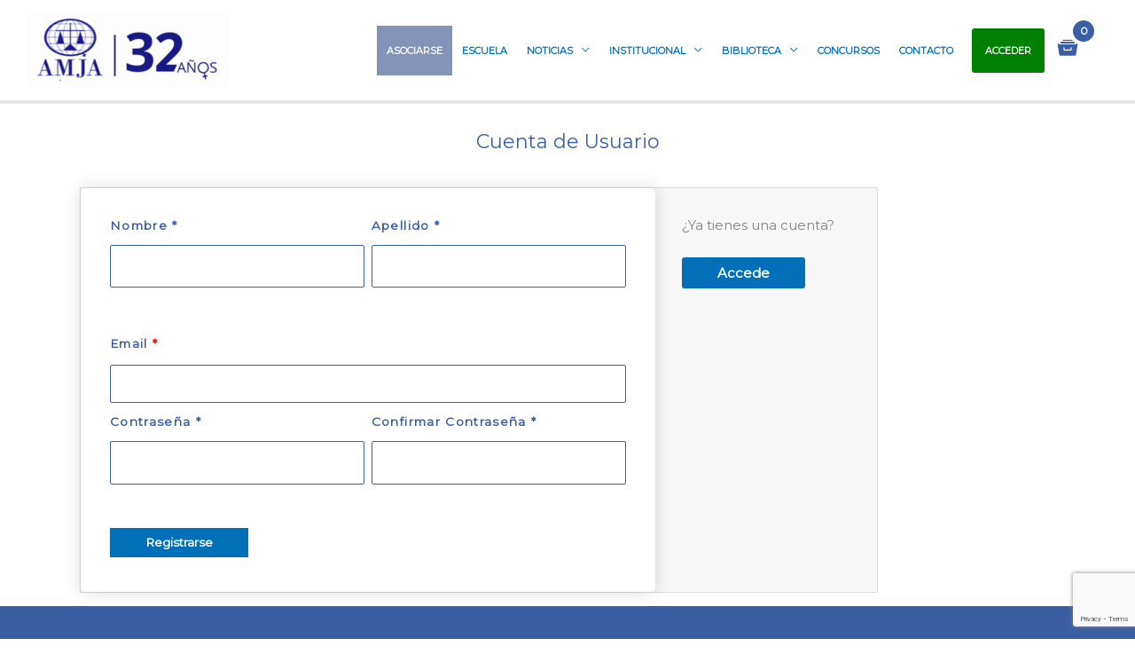

--- FILE ---
content_type: text/html; charset=utf-8
request_url: https://www.google.com/recaptcha/api2/anchor?ar=1&k=6LedvTgcAAAAAI-4J4Xn0ESt0Pnl72RF5s50azqJ&co=aHR0cHM6Ly9hbWphLm9yZy5hcjo0NDM.&hl=en&v=7gg7H51Q-naNfhmCP3_R47ho&size=invisible&anchor-ms=20000&execute-ms=30000&cb=83p4rqf9tpf8
body_size: 49281
content:
<!DOCTYPE HTML><html dir="ltr" lang="en"><head><meta http-equiv="Content-Type" content="text/html; charset=UTF-8">
<meta http-equiv="X-UA-Compatible" content="IE=edge">
<title>reCAPTCHA</title>
<style type="text/css">
/* cyrillic-ext */
@font-face {
  font-family: 'Roboto';
  font-style: normal;
  font-weight: 400;
  font-stretch: 100%;
  src: url(//fonts.gstatic.com/s/roboto/v48/KFO7CnqEu92Fr1ME7kSn66aGLdTylUAMa3GUBHMdazTgWw.woff2) format('woff2');
  unicode-range: U+0460-052F, U+1C80-1C8A, U+20B4, U+2DE0-2DFF, U+A640-A69F, U+FE2E-FE2F;
}
/* cyrillic */
@font-face {
  font-family: 'Roboto';
  font-style: normal;
  font-weight: 400;
  font-stretch: 100%;
  src: url(//fonts.gstatic.com/s/roboto/v48/KFO7CnqEu92Fr1ME7kSn66aGLdTylUAMa3iUBHMdazTgWw.woff2) format('woff2');
  unicode-range: U+0301, U+0400-045F, U+0490-0491, U+04B0-04B1, U+2116;
}
/* greek-ext */
@font-face {
  font-family: 'Roboto';
  font-style: normal;
  font-weight: 400;
  font-stretch: 100%;
  src: url(//fonts.gstatic.com/s/roboto/v48/KFO7CnqEu92Fr1ME7kSn66aGLdTylUAMa3CUBHMdazTgWw.woff2) format('woff2');
  unicode-range: U+1F00-1FFF;
}
/* greek */
@font-face {
  font-family: 'Roboto';
  font-style: normal;
  font-weight: 400;
  font-stretch: 100%;
  src: url(//fonts.gstatic.com/s/roboto/v48/KFO7CnqEu92Fr1ME7kSn66aGLdTylUAMa3-UBHMdazTgWw.woff2) format('woff2');
  unicode-range: U+0370-0377, U+037A-037F, U+0384-038A, U+038C, U+038E-03A1, U+03A3-03FF;
}
/* math */
@font-face {
  font-family: 'Roboto';
  font-style: normal;
  font-weight: 400;
  font-stretch: 100%;
  src: url(//fonts.gstatic.com/s/roboto/v48/KFO7CnqEu92Fr1ME7kSn66aGLdTylUAMawCUBHMdazTgWw.woff2) format('woff2');
  unicode-range: U+0302-0303, U+0305, U+0307-0308, U+0310, U+0312, U+0315, U+031A, U+0326-0327, U+032C, U+032F-0330, U+0332-0333, U+0338, U+033A, U+0346, U+034D, U+0391-03A1, U+03A3-03A9, U+03B1-03C9, U+03D1, U+03D5-03D6, U+03F0-03F1, U+03F4-03F5, U+2016-2017, U+2034-2038, U+203C, U+2040, U+2043, U+2047, U+2050, U+2057, U+205F, U+2070-2071, U+2074-208E, U+2090-209C, U+20D0-20DC, U+20E1, U+20E5-20EF, U+2100-2112, U+2114-2115, U+2117-2121, U+2123-214F, U+2190, U+2192, U+2194-21AE, U+21B0-21E5, U+21F1-21F2, U+21F4-2211, U+2213-2214, U+2216-22FF, U+2308-230B, U+2310, U+2319, U+231C-2321, U+2336-237A, U+237C, U+2395, U+239B-23B7, U+23D0, U+23DC-23E1, U+2474-2475, U+25AF, U+25B3, U+25B7, U+25BD, U+25C1, U+25CA, U+25CC, U+25FB, U+266D-266F, U+27C0-27FF, U+2900-2AFF, U+2B0E-2B11, U+2B30-2B4C, U+2BFE, U+3030, U+FF5B, U+FF5D, U+1D400-1D7FF, U+1EE00-1EEFF;
}
/* symbols */
@font-face {
  font-family: 'Roboto';
  font-style: normal;
  font-weight: 400;
  font-stretch: 100%;
  src: url(//fonts.gstatic.com/s/roboto/v48/KFO7CnqEu92Fr1ME7kSn66aGLdTylUAMaxKUBHMdazTgWw.woff2) format('woff2');
  unicode-range: U+0001-000C, U+000E-001F, U+007F-009F, U+20DD-20E0, U+20E2-20E4, U+2150-218F, U+2190, U+2192, U+2194-2199, U+21AF, U+21E6-21F0, U+21F3, U+2218-2219, U+2299, U+22C4-22C6, U+2300-243F, U+2440-244A, U+2460-24FF, U+25A0-27BF, U+2800-28FF, U+2921-2922, U+2981, U+29BF, U+29EB, U+2B00-2BFF, U+4DC0-4DFF, U+FFF9-FFFB, U+10140-1018E, U+10190-1019C, U+101A0, U+101D0-101FD, U+102E0-102FB, U+10E60-10E7E, U+1D2C0-1D2D3, U+1D2E0-1D37F, U+1F000-1F0FF, U+1F100-1F1AD, U+1F1E6-1F1FF, U+1F30D-1F30F, U+1F315, U+1F31C, U+1F31E, U+1F320-1F32C, U+1F336, U+1F378, U+1F37D, U+1F382, U+1F393-1F39F, U+1F3A7-1F3A8, U+1F3AC-1F3AF, U+1F3C2, U+1F3C4-1F3C6, U+1F3CA-1F3CE, U+1F3D4-1F3E0, U+1F3ED, U+1F3F1-1F3F3, U+1F3F5-1F3F7, U+1F408, U+1F415, U+1F41F, U+1F426, U+1F43F, U+1F441-1F442, U+1F444, U+1F446-1F449, U+1F44C-1F44E, U+1F453, U+1F46A, U+1F47D, U+1F4A3, U+1F4B0, U+1F4B3, U+1F4B9, U+1F4BB, U+1F4BF, U+1F4C8-1F4CB, U+1F4D6, U+1F4DA, U+1F4DF, U+1F4E3-1F4E6, U+1F4EA-1F4ED, U+1F4F7, U+1F4F9-1F4FB, U+1F4FD-1F4FE, U+1F503, U+1F507-1F50B, U+1F50D, U+1F512-1F513, U+1F53E-1F54A, U+1F54F-1F5FA, U+1F610, U+1F650-1F67F, U+1F687, U+1F68D, U+1F691, U+1F694, U+1F698, U+1F6AD, U+1F6B2, U+1F6B9-1F6BA, U+1F6BC, U+1F6C6-1F6CF, U+1F6D3-1F6D7, U+1F6E0-1F6EA, U+1F6F0-1F6F3, U+1F6F7-1F6FC, U+1F700-1F7FF, U+1F800-1F80B, U+1F810-1F847, U+1F850-1F859, U+1F860-1F887, U+1F890-1F8AD, U+1F8B0-1F8BB, U+1F8C0-1F8C1, U+1F900-1F90B, U+1F93B, U+1F946, U+1F984, U+1F996, U+1F9E9, U+1FA00-1FA6F, U+1FA70-1FA7C, U+1FA80-1FA89, U+1FA8F-1FAC6, U+1FACE-1FADC, U+1FADF-1FAE9, U+1FAF0-1FAF8, U+1FB00-1FBFF;
}
/* vietnamese */
@font-face {
  font-family: 'Roboto';
  font-style: normal;
  font-weight: 400;
  font-stretch: 100%;
  src: url(//fonts.gstatic.com/s/roboto/v48/KFO7CnqEu92Fr1ME7kSn66aGLdTylUAMa3OUBHMdazTgWw.woff2) format('woff2');
  unicode-range: U+0102-0103, U+0110-0111, U+0128-0129, U+0168-0169, U+01A0-01A1, U+01AF-01B0, U+0300-0301, U+0303-0304, U+0308-0309, U+0323, U+0329, U+1EA0-1EF9, U+20AB;
}
/* latin-ext */
@font-face {
  font-family: 'Roboto';
  font-style: normal;
  font-weight: 400;
  font-stretch: 100%;
  src: url(//fonts.gstatic.com/s/roboto/v48/KFO7CnqEu92Fr1ME7kSn66aGLdTylUAMa3KUBHMdazTgWw.woff2) format('woff2');
  unicode-range: U+0100-02BA, U+02BD-02C5, U+02C7-02CC, U+02CE-02D7, U+02DD-02FF, U+0304, U+0308, U+0329, U+1D00-1DBF, U+1E00-1E9F, U+1EF2-1EFF, U+2020, U+20A0-20AB, U+20AD-20C0, U+2113, U+2C60-2C7F, U+A720-A7FF;
}
/* latin */
@font-face {
  font-family: 'Roboto';
  font-style: normal;
  font-weight: 400;
  font-stretch: 100%;
  src: url(//fonts.gstatic.com/s/roboto/v48/KFO7CnqEu92Fr1ME7kSn66aGLdTylUAMa3yUBHMdazQ.woff2) format('woff2');
  unicode-range: U+0000-00FF, U+0131, U+0152-0153, U+02BB-02BC, U+02C6, U+02DA, U+02DC, U+0304, U+0308, U+0329, U+2000-206F, U+20AC, U+2122, U+2191, U+2193, U+2212, U+2215, U+FEFF, U+FFFD;
}
/* cyrillic-ext */
@font-face {
  font-family: 'Roboto';
  font-style: normal;
  font-weight: 500;
  font-stretch: 100%;
  src: url(//fonts.gstatic.com/s/roboto/v48/KFO7CnqEu92Fr1ME7kSn66aGLdTylUAMa3GUBHMdazTgWw.woff2) format('woff2');
  unicode-range: U+0460-052F, U+1C80-1C8A, U+20B4, U+2DE0-2DFF, U+A640-A69F, U+FE2E-FE2F;
}
/* cyrillic */
@font-face {
  font-family: 'Roboto';
  font-style: normal;
  font-weight: 500;
  font-stretch: 100%;
  src: url(//fonts.gstatic.com/s/roboto/v48/KFO7CnqEu92Fr1ME7kSn66aGLdTylUAMa3iUBHMdazTgWw.woff2) format('woff2');
  unicode-range: U+0301, U+0400-045F, U+0490-0491, U+04B0-04B1, U+2116;
}
/* greek-ext */
@font-face {
  font-family: 'Roboto';
  font-style: normal;
  font-weight: 500;
  font-stretch: 100%;
  src: url(//fonts.gstatic.com/s/roboto/v48/KFO7CnqEu92Fr1ME7kSn66aGLdTylUAMa3CUBHMdazTgWw.woff2) format('woff2');
  unicode-range: U+1F00-1FFF;
}
/* greek */
@font-face {
  font-family: 'Roboto';
  font-style: normal;
  font-weight: 500;
  font-stretch: 100%;
  src: url(//fonts.gstatic.com/s/roboto/v48/KFO7CnqEu92Fr1ME7kSn66aGLdTylUAMa3-UBHMdazTgWw.woff2) format('woff2');
  unicode-range: U+0370-0377, U+037A-037F, U+0384-038A, U+038C, U+038E-03A1, U+03A3-03FF;
}
/* math */
@font-face {
  font-family: 'Roboto';
  font-style: normal;
  font-weight: 500;
  font-stretch: 100%;
  src: url(//fonts.gstatic.com/s/roboto/v48/KFO7CnqEu92Fr1ME7kSn66aGLdTylUAMawCUBHMdazTgWw.woff2) format('woff2');
  unicode-range: U+0302-0303, U+0305, U+0307-0308, U+0310, U+0312, U+0315, U+031A, U+0326-0327, U+032C, U+032F-0330, U+0332-0333, U+0338, U+033A, U+0346, U+034D, U+0391-03A1, U+03A3-03A9, U+03B1-03C9, U+03D1, U+03D5-03D6, U+03F0-03F1, U+03F4-03F5, U+2016-2017, U+2034-2038, U+203C, U+2040, U+2043, U+2047, U+2050, U+2057, U+205F, U+2070-2071, U+2074-208E, U+2090-209C, U+20D0-20DC, U+20E1, U+20E5-20EF, U+2100-2112, U+2114-2115, U+2117-2121, U+2123-214F, U+2190, U+2192, U+2194-21AE, U+21B0-21E5, U+21F1-21F2, U+21F4-2211, U+2213-2214, U+2216-22FF, U+2308-230B, U+2310, U+2319, U+231C-2321, U+2336-237A, U+237C, U+2395, U+239B-23B7, U+23D0, U+23DC-23E1, U+2474-2475, U+25AF, U+25B3, U+25B7, U+25BD, U+25C1, U+25CA, U+25CC, U+25FB, U+266D-266F, U+27C0-27FF, U+2900-2AFF, U+2B0E-2B11, U+2B30-2B4C, U+2BFE, U+3030, U+FF5B, U+FF5D, U+1D400-1D7FF, U+1EE00-1EEFF;
}
/* symbols */
@font-face {
  font-family: 'Roboto';
  font-style: normal;
  font-weight: 500;
  font-stretch: 100%;
  src: url(//fonts.gstatic.com/s/roboto/v48/KFO7CnqEu92Fr1ME7kSn66aGLdTylUAMaxKUBHMdazTgWw.woff2) format('woff2');
  unicode-range: U+0001-000C, U+000E-001F, U+007F-009F, U+20DD-20E0, U+20E2-20E4, U+2150-218F, U+2190, U+2192, U+2194-2199, U+21AF, U+21E6-21F0, U+21F3, U+2218-2219, U+2299, U+22C4-22C6, U+2300-243F, U+2440-244A, U+2460-24FF, U+25A0-27BF, U+2800-28FF, U+2921-2922, U+2981, U+29BF, U+29EB, U+2B00-2BFF, U+4DC0-4DFF, U+FFF9-FFFB, U+10140-1018E, U+10190-1019C, U+101A0, U+101D0-101FD, U+102E0-102FB, U+10E60-10E7E, U+1D2C0-1D2D3, U+1D2E0-1D37F, U+1F000-1F0FF, U+1F100-1F1AD, U+1F1E6-1F1FF, U+1F30D-1F30F, U+1F315, U+1F31C, U+1F31E, U+1F320-1F32C, U+1F336, U+1F378, U+1F37D, U+1F382, U+1F393-1F39F, U+1F3A7-1F3A8, U+1F3AC-1F3AF, U+1F3C2, U+1F3C4-1F3C6, U+1F3CA-1F3CE, U+1F3D4-1F3E0, U+1F3ED, U+1F3F1-1F3F3, U+1F3F5-1F3F7, U+1F408, U+1F415, U+1F41F, U+1F426, U+1F43F, U+1F441-1F442, U+1F444, U+1F446-1F449, U+1F44C-1F44E, U+1F453, U+1F46A, U+1F47D, U+1F4A3, U+1F4B0, U+1F4B3, U+1F4B9, U+1F4BB, U+1F4BF, U+1F4C8-1F4CB, U+1F4D6, U+1F4DA, U+1F4DF, U+1F4E3-1F4E6, U+1F4EA-1F4ED, U+1F4F7, U+1F4F9-1F4FB, U+1F4FD-1F4FE, U+1F503, U+1F507-1F50B, U+1F50D, U+1F512-1F513, U+1F53E-1F54A, U+1F54F-1F5FA, U+1F610, U+1F650-1F67F, U+1F687, U+1F68D, U+1F691, U+1F694, U+1F698, U+1F6AD, U+1F6B2, U+1F6B9-1F6BA, U+1F6BC, U+1F6C6-1F6CF, U+1F6D3-1F6D7, U+1F6E0-1F6EA, U+1F6F0-1F6F3, U+1F6F7-1F6FC, U+1F700-1F7FF, U+1F800-1F80B, U+1F810-1F847, U+1F850-1F859, U+1F860-1F887, U+1F890-1F8AD, U+1F8B0-1F8BB, U+1F8C0-1F8C1, U+1F900-1F90B, U+1F93B, U+1F946, U+1F984, U+1F996, U+1F9E9, U+1FA00-1FA6F, U+1FA70-1FA7C, U+1FA80-1FA89, U+1FA8F-1FAC6, U+1FACE-1FADC, U+1FADF-1FAE9, U+1FAF0-1FAF8, U+1FB00-1FBFF;
}
/* vietnamese */
@font-face {
  font-family: 'Roboto';
  font-style: normal;
  font-weight: 500;
  font-stretch: 100%;
  src: url(//fonts.gstatic.com/s/roboto/v48/KFO7CnqEu92Fr1ME7kSn66aGLdTylUAMa3OUBHMdazTgWw.woff2) format('woff2');
  unicode-range: U+0102-0103, U+0110-0111, U+0128-0129, U+0168-0169, U+01A0-01A1, U+01AF-01B0, U+0300-0301, U+0303-0304, U+0308-0309, U+0323, U+0329, U+1EA0-1EF9, U+20AB;
}
/* latin-ext */
@font-face {
  font-family: 'Roboto';
  font-style: normal;
  font-weight: 500;
  font-stretch: 100%;
  src: url(//fonts.gstatic.com/s/roboto/v48/KFO7CnqEu92Fr1ME7kSn66aGLdTylUAMa3KUBHMdazTgWw.woff2) format('woff2');
  unicode-range: U+0100-02BA, U+02BD-02C5, U+02C7-02CC, U+02CE-02D7, U+02DD-02FF, U+0304, U+0308, U+0329, U+1D00-1DBF, U+1E00-1E9F, U+1EF2-1EFF, U+2020, U+20A0-20AB, U+20AD-20C0, U+2113, U+2C60-2C7F, U+A720-A7FF;
}
/* latin */
@font-face {
  font-family: 'Roboto';
  font-style: normal;
  font-weight: 500;
  font-stretch: 100%;
  src: url(//fonts.gstatic.com/s/roboto/v48/KFO7CnqEu92Fr1ME7kSn66aGLdTylUAMa3yUBHMdazQ.woff2) format('woff2');
  unicode-range: U+0000-00FF, U+0131, U+0152-0153, U+02BB-02BC, U+02C6, U+02DA, U+02DC, U+0304, U+0308, U+0329, U+2000-206F, U+20AC, U+2122, U+2191, U+2193, U+2212, U+2215, U+FEFF, U+FFFD;
}
/* cyrillic-ext */
@font-face {
  font-family: 'Roboto';
  font-style: normal;
  font-weight: 900;
  font-stretch: 100%;
  src: url(//fonts.gstatic.com/s/roboto/v48/KFO7CnqEu92Fr1ME7kSn66aGLdTylUAMa3GUBHMdazTgWw.woff2) format('woff2');
  unicode-range: U+0460-052F, U+1C80-1C8A, U+20B4, U+2DE0-2DFF, U+A640-A69F, U+FE2E-FE2F;
}
/* cyrillic */
@font-face {
  font-family: 'Roboto';
  font-style: normal;
  font-weight: 900;
  font-stretch: 100%;
  src: url(//fonts.gstatic.com/s/roboto/v48/KFO7CnqEu92Fr1ME7kSn66aGLdTylUAMa3iUBHMdazTgWw.woff2) format('woff2');
  unicode-range: U+0301, U+0400-045F, U+0490-0491, U+04B0-04B1, U+2116;
}
/* greek-ext */
@font-face {
  font-family: 'Roboto';
  font-style: normal;
  font-weight: 900;
  font-stretch: 100%;
  src: url(//fonts.gstatic.com/s/roboto/v48/KFO7CnqEu92Fr1ME7kSn66aGLdTylUAMa3CUBHMdazTgWw.woff2) format('woff2');
  unicode-range: U+1F00-1FFF;
}
/* greek */
@font-face {
  font-family: 'Roboto';
  font-style: normal;
  font-weight: 900;
  font-stretch: 100%;
  src: url(//fonts.gstatic.com/s/roboto/v48/KFO7CnqEu92Fr1ME7kSn66aGLdTylUAMa3-UBHMdazTgWw.woff2) format('woff2');
  unicode-range: U+0370-0377, U+037A-037F, U+0384-038A, U+038C, U+038E-03A1, U+03A3-03FF;
}
/* math */
@font-face {
  font-family: 'Roboto';
  font-style: normal;
  font-weight: 900;
  font-stretch: 100%;
  src: url(//fonts.gstatic.com/s/roboto/v48/KFO7CnqEu92Fr1ME7kSn66aGLdTylUAMawCUBHMdazTgWw.woff2) format('woff2');
  unicode-range: U+0302-0303, U+0305, U+0307-0308, U+0310, U+0312, U+0315, U+031A, U+0326-0327, U+032C, U+032F-0330, U+0332-0333, U+0338, U+033A, U+0346, U+034D, U+0391-03A1, U+03A3-03A9, U+03B1-03C9, U+03D1, U+03D5-03D6, U+03F0-03F1, U+03F4-03F5, U+2016-2017, U+2034-2038, U+203C, U+2040, U+2043, U+2047, U+2050, U+2057, U+205F, U+2070-2071, U+2074-208E, U+2090-209C, U+20D0-20DC, U+20E1, U+20E5-20EF, U+2100-2112, U+2114-2115, U+2117-2121, U+2123-214F, U+2190, U+2192, U+2194-21AE, U+21B0-21E5, U+21F1-21F2, U+21F4-2211, U+2213-2214, U+2216-22FF, U+2308-230B, U+2310, U+2319, U+231C-2321, U+2336-237A, U+237C, U+2395, U+239B-23B7, U+23D0, U+23DC-23E1, U+2474-2475, U+25AF, U+25B3, U+25B7, U+25BD, U+25C1, U+25CA, U+25CC, U+25FB, U+266D-266F, U+27C0-27FF, U+2900-2AFF, U+2B0E-2B11, U+2B30-2B4C, U+2BFE, U+3030, U+FF5B, U+FF5D, U+1D400-1D7FF, U+1EE00-1EEFF;
}
/* symbols */
@font-face {
  font-family: 'Roboto';
  font-style: normal;
  font-weight: 900;
  font-stretch: 100%;
  src: url(//fonts.gstatic.com/s/roboto/v48/KFO7CnqEu92Fr1ME7kSn66aGLdTylUAMaxKUBHMdazTgWw.woff2) format('woff2');
  unicode-range: U+0001-000C, U+000E-001F, U+007F-009F, U+20DD-20E0, U+20E2-20E4, U+2150-218F, U+2190, U+2192, U+2194-2199, U+21AF, U+21E6-21F0, U+21F3, U+2218-2219, U+2299, U+22C4-22C6, U+2300-243F, U+2440-244A, U+2460-24FF, U+25A0-27BF, U+2800-28FF, U+2921-2922, U+2981, U+29BF, U+29EB, U+2B00-2BFF, U+4DC0-4DFF, U+FFF9-FFFB, U+10140-1018E, U+10190-1019C, U+101A0, U+101D0-101FD, U+102E0-102FB, U+10E60-10E7E, U+1D2C0-1D2D3, U+1D2E0-1D37F, U+1F000-1F0FF, U+1F100-1F1AD, U+1F1E6-1F1FF, U+1F30D-1F30F, U+1F315, U+1F31C, U+1F31E, U+1F320-1F32C, U+1F336, U+1F378, U+1F37D, U+1F382, U+1F393-1F39F, U+1F3A7-1F3A8, U+1F3AC-1F3AF, U+1F3C2, U+1F3C4-1F3C6, U+1F3CA-1F3CE, U+1F3D4-1F3E0, U+1F3ED, U+1F3F1-1F3F3, U+1F3F5-1F3F7, U+1F408, U+1F415, U+1F41F, U+1F426, U+1F43F, U+1F441-1F442, U+1F444, U+1F446-1F449, U+1F44C-1F44E, U+1F453, U+1F46A, U+1F47D, U+1F4A3, U+1F4B0, U+1F4B3, U+1F4B9, U+1F4BB, U+1F4BF, U+1F4C8-1F4CB, U+1F4D6, U+1F4DA, U+1F4DF, U+1F4E3-1F4E6, U+1F4EA-1F4ED, U+1F4F7, U+1F4F9-1F4FB, U+1F4FD-1F4FE, U+1F503, U+1F507-1F50B, U+1F50D, U+1F512-1F513, U+1F53E-1F54A, U+1F54F-1F5FA, U+1F610, U+1F650-1F67F, U+1F687, U+1F68D, U+1F691, U+1F694, U+1F698, U+1F6AD, U+1F6B2, U+1F6B9-1F6BA, U+1F6BC, U+1F6C6-1F6CF, U+1F6D3-1F6D7, U+1F6E0-1F6EA, U+1F6F0-1F6F3, U+1F6F7-1F6FC, U+1F700-1F7FF, U+1F800-1F80B, U+1F810-1F847, U+1F850-1F859, U+1F860-1F887, U+1F890-1F8AD, U+1F8B0-1F8BB, U+1F8C0-1F8C1, U+1F900-1F90B, U+1F93B, U+1F946, U+1F984, U+1F996, U+1F9E9, U+1FA00-1FA6F, U+1FA70-1FA7C, U+1FA80-1FA89, U+1FA8F-1FAC6, U+1FACE-1FADC, U+1FADF-1FAE9, U+1FAF0-1FAF8, U+1FB00-1FBFF;
}
/* vietnamese */
@font-face {
  font-family: 'Roboto';
  font-style: normal;
  font-weight: 900;
  font-stretch: 100%;
  src: url(//fonts.gstatic.com/s/roboto/v48/KFO7CnqEu92Fr1ME7kSn66aGLdTylUAMa3OUBHMdazTgWw.woff2) format('woff2');
  unicode-range: U+0102-0103, U+0110-0111, U+0128-0129, U+0168-0169, U+01A0-01A1, U+01AF-01B0, U+0300-0301, U+0303-0304, U+0308-0309, U+0323, U+0329, U+1EA0-1EF9, U+20AB;
}
/* latin-ext */
@font-face {
  font-family: 'Roboto';
  font-style: normal;
  font-weight: 900;
  font-stretch: 100%;
  src: url(//fonts.gstatic.com/s/roboto/v48/KFO7CnqEu92Fr1ME7kSn66aGLdTylUAMa3KUBHMdazTgWw.woff2) format('woff2');
  unicode-range: U+0100-02BA, U+02BD-02C5, U+02C7-02CC, U+02CE-02D7, U+02DD-02FF, U+0304, U+0308, U+0329, U+1D00-1DBF, U+1E00-1E9F, U+1EF2-1EFF, U+2020, U+20A0-20AB, U+20AD-20C0, U+2113, U+2C60-2C7F, U+A720-A7FF;
}
/* latin */
@font-face {
  font-family: 'Roboto';
  font-style: normal;
  font-weight: 900;
  font-stretch: 100%;
  src: url(//fonts.gstatic.com/s/roboto/v48/KFO7CnqEu92Fr1ME7kSn66aGLdTylUAMa3yUBHMdazQ.woff2) format('woff2');
  unicode-range: U+0000-00FF, U+0131, U+0152-0153, U+02BB-02BC, U+02C6, U+02DA, U+02DC, U+0304, U+0308, U+0329, U+2000-206F, U+20AC, U+2122, U+2191, U+2193, U+2212, U+2215, U+FEFF, U+FFFD;
}

</style>
<link rel="stylesheet" type="text/css" href="https://www.gstatic.com/recaptcha/releases/7gg7H51Q-naNfhmCP3_R47ho/styles__ltr.css">
<script nonce="Rs2WRSFXLnkdSq76_xyvTg" type="text/javascript">window['__recaptcha_api'] = 'https://www.google.com/recaptcha/api2/';</script>
<script type="text/javascript" src="https://www.gstatic.com/recaptcha/releases/7gg7H51Q-naNfhmCP3_R47ho/recaptcha__en.js" nonce="Rs2WRSFXLnkdSq76_xyvTg">
      
    </script></head>
<body><div id="rc-anchor-alert" class="rc-anchor-alert"></div>
<input type="hidden" id="recaptcha-token" value="[base64]">
<script type="text/javascript" nonce="Rs2WRSFXLnkdSq76_xyvTg">
      recaptcha.anchor.Main.init("[\x22ainput\x22,[\x22bgdata\x22,\x22\x22,\[base64]/[base64]/bmV3IFpbdF0obVswXSk6Sz09Mj9uZXcgWlt0XShtWzBdLG1bMV0pOks9PTM/bmV3IFpbdF0obVswXSxtWzFdLG1bMl0pOks9PTQ/[base64]/[base64]/[base64]/[base64]/[base64]/[base64]/[base64]/[base64]/[base64]/[base64]/[base64]/[base64]/[base64]/[base64]\\u003d\\u003d\x22,\[base64]\\u003d\x22,\[base64]/SMO9wofDi1nDlDg+wq3DumZ0w5VTC8KIwqwgC8K+Y8O/HUdVw4R2R8OqaMK3O8KsR8KHdsKtdBNDwoZMwoTCjcOKwpHCncOMI8OEUcKsQ8KIwqXDiTwYDcOlBsKoC8Kmwq8iw6jDpV3CrzNSwqxicX/DvmJOVFzCvcKaw7QPwqYUAsOtUcK3w4PCi8KpNk7Cu8OjasO/fDkEBMOCeTxyFcO2w7YBw6bDrgrDlzjDrx9jDl8QZcK2wpDDs8K0XXfDpMKiBsOZCcOxwobDmQgnYhRAwp/DosOfwpFMw5bDgFDCvTLDhEESwpXCj3/DlxLClVkKw6wUO3l5wq7DmjvChsOtw4LCtgjDmMOUAMOIDMKkw4M/RX8Pw4dVwqoycijDpHnCtHvDjj/[base64]/[base64]/CjyBCwpHCnsKwwpjCt0XDvQnDoMOOG8KkE2ZXN8KVwo/DusK0w4Nzw4nDl8OKTsOxwqFFwqogXRnDkMKlw4w3ehZuw5hPLzDCqAjCnCvCogpawqcbe8KUwqPDgQpTwrtEH0bDgxzChsKZH0dVw68OV8KcwrsYccKzw60qPn3CsVDDkh9mwq/DiMKnw6Z8w69FHzPDhMO1w6fDnyYawq/CuADDscOgEElPw7l1HcKew7FfIcOkUsKGW8KMwpzCv8KJwp0uGMKQw64BMTfCvRohAiTDoQ1DT8KQHsOGOBkywo9vwpTDmMOpc8OBwoPDuMOiYMODScOuVsOmwr/DvH/[base64]/[base64]/DhjllMn1Dw60swoQ3dsO8DBVgW8KqQ0LDp0YbT8O8w4UGw5PCncOjRMKmw4DDn8K6wrEVPR/CoMKfw6rChlzCuWokw4kXwq1Ow5zDinjCiMOOHMKSwrcGScK/c8O0wpIiPcOsw7Rbw5zDucKLw47CjQLCj1pQcMOaw4cUeAjDlsK5IcK0eMOsfjU1DV3CrcO0dQAtRMO2bMOPw4hePGTDtFURC35UwrVEwqYXA8Kjc8Omw7XDs2XCoHh2QFjDjRDDgsOhL8KdbyAdw6JjXTLChXZMwqwcw4fCtMKSG0zCn0/[base64]/[base64]/w5nChULCtcOTeAQqci7DhcKnwp9/DBRHw7rDolVRGsKmw4MLHcKsfBPDojrClWfCgWoGCRjDmcOEwoZtBsO6ERDCocKdHW9JwpfDuMKawpzDjWDDi39Nw48zc8OnO8OCEDYRwoHDsS7DhsOcMGXDqGhVwqjDvMKjwq45J8OgK1/Cl8KwGGzCm0FRc8OsDMK2wpXDusK9YsKPPsOWBmV1wrzCtMKTwp3DrMOdIifDocO+woxyIcKwwqLDqMKzwoRdGg3ChMOODQocUAvDhcOhw73CiMKrZVctcsOTFMOKwpwaw50QYzvDj8OJwqBMwr7ClH/[base64]/[base64]/Dj8Oww53DoXnDvDbDtcOLUcKmw5LCm8KHd8K5w7x4SxbCpUjCmW96w6rCnS8iwrzDksOlEsOJQcO1PgrDt0rCtcK+HMO/wrArw5zCn8KWwozDowY1GsO8KnfCqU/Cu0/[base64]/Cm2B4DxXCgGVJwpTDksK/w7MRFMOTw54Gwp98woddaQ3ClcOtwpJbdcOPwq8gWsKQwppSwpHCog5NF8Kpw7bCgMOww6R4wrLCvETDrltbAk45RlLDqcKmw48eeUIawqrDtcKYw6nDvmrChsOkWEw/wq/[base64]/ChgTDj1nDosKQw4lHwotSG8K9wr/[base64]/EMKyTsOjcsOXw4vDq8Okw6jCsGEXw6kFKEVGZwcFJMKbY8Kaa8K1Y8OIOiohwr5awrXCqsKfEcONJ8OHwpFqBsOQw68Nw53Ci8OIwph8w6NXworDsgZ7ZQ7DiMOYV8KIwrvCrsK3acOlS8KQFxvDtsKTw5bDk0piwp/CtMKrLcOawooALMKuwozCvDIBYHofwqtgVWTDiwh7w7zCvsKywrskwovDi8OuwrbCtcKeFFfCsnbClC/[base64]/Ci24dw6XDuMKbLiTCiz80fMOvM8OJw6zDlwUKw7dIw4LChhxmAMKhwrbCgMORworDp8K1wq5PZsKxwoU5wprDiR1hVk07VsKDwpTDqsODwrzCnMOWanYAYndoCcKGwrdEw4JIw6LDkMOww4HDr2FXw5p1wrTDocOow6zCiMK7ChIbwog4GTh6wr/Dv1w8w4ALwonDs8OuwrUNLCoGRsK+wrJww4MyYQt5QMOrw4sRUHc/VBXCgXTDjgcYw6DCuUXDpMKzIGdsasKrwqvDhhLCmgo8DyfDj8Oqw40cwpZ8AMKTw5vDuMKEwpzDpcOhwpTCgcKIJ8Kbwr/CniDCr8ONwoFUdsKWCw5swqLCn8Kuw7fCuhPCnT5Iw7XCpw0xw4sZw5TCu8OTaC3CksOmwoFNw4LCizYMWRHDiXXDmcKhwqjCvsOkN8Opw5hUB8KZw6rCvsOzWzXDqV3CtWQNwr7DtTfCl8KjLhxHKWHCjsKCRcK/[base64]/CrUF7w4jDlFHCtcKFJsKBEcKcw4s4PsKcGcOOw51yUcKqw5TDq8K5AWIDw7g6IcOuwo8Dw7l7wqnDqTLCtFzChsKhwrfCosKJwrTDmX/DicKxw7fDrMOLQ8OBBE08HxFMa1vCl3grw6XDvEzDvcORJz9WesOQdTDDm0TCnGPDrsKGLcOYYEXDp8KhT2HDnMO/G8OdTWXCpljDqCTDjglAUMK6wqhGwrjCmMK2w6DCu1vCrVdNEQZxPEVyasKGQzB8w7fDtsKxEQsaH8O6AjFCwo3DhsKcwr0vw6TDimPCsgDClsKNAU3DigkFNGUILHMxw5ESw6PCr2PDusOOwo7Cp3chwr3Cu2crw4/[base64]/[base64]/CtcO/E8K1AMO4w6YOJsKDw7N7UsK/wrzDhxnCu8KBJ3bDocKzeMOQB8OXw57DkMOiQALDhcOOwrDCqcOWcsKfwpbDuMOMw45Vw4g9DB4/w4RAe1wxWgTDvX/DhsO9JMKdcsOow5IUB8K5NcKQw4BWwrzCk8K+w4TDkg3DqMK4Z8KpYjdHaQfDpMKbNcOiw5jDvcKewqBNw7bDtDA7GULCnTEHS0UWAVcfw4AIH8O6wrFKIQDDnwvDhcKewpVDwpMxCMKjbxLCsC8qK8KTZDZww6/Cg8OpQcKvX2J6w7V9CXbCucO7YgTDqQVMwq3ClcKew6kkw63Du8KZSsOcWFDDvXLCs8OKw7vCk1UfwoHDj8KRwofDlRR8wqtVw5t1XsK4N8KxwobDpkx9w5orwqzCugIDwr3DucK2chXDp8OrAcOAJBkRfg/CkC45w6LDgsOmSMO5wrXCl8OeIgAdw5Fhwp8XWMOXEsKCPQgvC8OYDXk/w7kvSMO+w47CsXQSWsKgY8OWJMK0w68awooawrDDgMOVw7rCrigTYlLCtMK7w6MEw7giNinDiFnDicO2F0LDh8KvwpfDpMKWw6jDt1QrY3RZw6FbwqnDmsKBw5YMUsOmwqbDhg1bwpjCjR/DlAbDl8Ohw7EJwqsqRTArw7RLHMOMwpo0ZybDszXCnTd+w6Vww5RjEFPDqULDrcKdwoZgEMOUwrfDpsOkcSYhw7Zgay0Nw5cNIsKpw79+wqN7wrM1CcKwEMK0w7pPQD0YNHvDsWBUdTTDvsKGF8OkY8OrNsOBWWpEwp9Ach3CmXTCkMOgwrLDjsOmwpphB3/Dg8OWE1DDsChICnJXNMKtHcKRYMKdw7/[base64]/[base64]/w6lkwr9XDcOUw6PClWjDoyBgPsKJEMKcwqnCqsKmwo/Cp8O6w4LCncKAa8KXGQEtdsKbLW/[base64]/CglHDsFLDnQ/[base64]/[base64]/[base64]/Ck09rw6/DmAPDlMOWw5fDhynDkBnDiRhXwqLDgQo2SsOoK3DCohzDl8OZw5MdBGhKw4MLNcKSbcKdGGwYNQbDgFHCr8KsPcOIdsO/[base64]/[base64]/DksO2wqVPw6tlw4rCqsKLesOhw54sF8K/[base64]/CvMK9fnB3bz5QCMOhw5vCrWAuw5hVH3LDgsOQecOxPsOEWUNHwpXDmRFwwozCjj/Dj8Ouw6xzQMOjwr4pR8KbfsKJw641wp3DlcKPSUrCrcOaw4/Dv8OkwprCh8OcQRETw58idn/CrcKFwrHCiMOew4LDgMOVw5TCqGnDtRtDwr7DkMO/[base64]/CigLCoDAhG8OHw55VWMKAC8KBRC9gbHR+w5LDjcKaVg0YaMOnw6Itw449w4MwEypzaBgiKMOfQcOnwrXDvsKDwrzDsUfDiMOfB8KJX8K5E8KDw43Dg8Kew5LCtSrCsQYUIXlCf33DvMOnbsOTLcKxJMKSw5wCeD95RGnDnCHCqFVUw5zDrn9/WcKUwrzDisOxwqFhw4FZwqTDhMK9woHCtsOPGcKow5fCi8O0wrM4aTLCiMKJw7LCp8OUNWbDqsOuwq3Do8KAPyTCswcFwq1AYcKqwqnDmH9Ow6EEBcOAaVZ5Z391w5fDgnwBUMOSM8KWe3dhUTlAcMKWwrPCp8KjcsOVPmhIXE/CqmZLQTvCocK1wrfCi37CqGHDmMOcwpbCkQbDvEHCkMOBO8OpNcKIwp3DtMOiEcKDOcOWw6HCk3DCmFvCnHEOw6bCq8K/ByZTwoLDpD5Nwrwgw6dIwrZSLlAsw60kw4FvdQZqb2/DrG/DmcKIVB12wrkjYRTClFwTdsKcKcODw5rCphzCvsKRworCq8O9eMO6ZhfChm1Dw7PDg2vDocKAwpwcw5TDhcOgDBTDkE0ywovDriF/SB3Ds8OBwr4xw4XDvDAQIcKVw44swrPCksKMw6PDtEckw6LCgcKHwqhewpRdIsOkw53CjsK0JsOgGMKYw77CpcOowrcDwoPCoMOZw5FuWMKAZsO5IMOJw5/CqXvCssKPBxnDlGjClFxLwozCisKiNMO3wpEewpseYQUWwr1GO8K6wp47A0URwqkGw6DDhWvCkcKxMD8swoLCjWlKHcOzw7zDrMKFwoXDp1vDssKcag5pwo/[base64]/CtMOBwqUpE0JQDcKpw7rDggfDlz59UwbDlMKowoXCiMOdbMOdw7HCjQclw5xgUmcvOT7DrcK1dcK4w7MHw4jCrjjDt0bDhX5gccOfT1sySGUmCsKCJcOlw6DDuiTCisOWwpBBwozCgy3DkcOUB8O+A8OXI3RpWF0ow4gfV3rCq8KRU14zw4rDtF1CQ8KuYE/DkzfCtEswYMOLHS3CmMOiwoLChHs/[base64]/[base64]/Ix87woQJPi8jwrzCusO6MMKUwoTCr8KMw5BWNcK2Ey9Zw6AtfsKgw6U/[base64]/Dv8Ozw7gYwojDjMKfwqPDhBvCm8Otw6DCs8O0w7wMDgHCpHTDgCoYFBLDhGV9w5U7w4rCnXrCrmPCscO0wqDCuz8MwrrCm8Kxw5EVX8OzwpVoE1fDkm8oXcKfw55Uw73CtsKkwp7CucOjBBHCmMKlwqvCrU/DvsO7OcKcw4DCk8KOwofCsDEaIsKmYXhuw6xwwoBywoAcw45GwqXCgX5TKcO4wpovw4FQcTQGwrfDm0jDpcKLwoHDpBzDn8Oxwr7DksOJTGhFO2lMPmkAMcOVw7HDkcKrw75IfUZKO8Ofwp5gQFDDpRNqX0DCvgllP0oAwqvDusOoIWluw7RCw4V5w7zDvlzDo8O/O0rDgcOlw4Jjw5UQwoUPwrjCoSlFJ8KWfMKBwr5pw6Q7AsODSCs1OnDCrS7DpsO8wqTDujl9w7jCsjnDu8K1FUfCo8K+KMO1w7EUBWPChScTXGvDrMKLIcO9wo8jwrd0Fyx2w7PCp8KAQMKhwpRdw4/CiMKgVsOsdDgvwqAIfsKVw6rCrQ/CscO+ScOyVHbDl1R+JsOkwrYHw7PDtcOvB3dABVZEwrB4wpsgN8Kew4VZwqXDkl5VwqnDgVdCwq3ChBZWb8OLw6TDicKDw4bDvgZ9BVHCmcOqexh0YsKbDSrDjHXClMKmVmTCtmo1P1/DtCLClsKGw6PDhcO/BlDCvB4QwqbDmy03wqzCnsKZw7FCwqrCoXJNdwnCs8Kkw4tzTcOkwqDDkQ3CusObXxXCthVuwr/Ds8KXwo4PwqMwPMK3CnhxcMKOwq4BfcOifMO+wqHCgcOEw7rDplVqGMKVc8KcAQLCrUxXwoAvwq4tRMK1wpbCgB/CpEgvVMOpYcO4wrtRNWkRJAkNSsK9wqvCgXzCiMKxwpLChzdbJi5vZix9w7cvw6rDhHtdw5LDpRrCghrDu8OKLsO+ScK/wo5APjvCg8KydHPDlsONw4DDojrCtXcuwoLCmi8ww4XDqjDDlMOow6wbwqDDh8OwwpIawpINwqYLw6scAcKPIMObEU7DucKaE1YNccK5w4ABw6bDjyHCnhlpw5nCjcOcwpRFO8KFB3vDk8OzF8O6dXTCqh7DmsKKUixPGj/Dg8O7YEzCgMO0wpTDnCrCn0bDicOZwphAKSUAAMKYaF4CwoQgw5Y8CcKLwqR/fEDDscOmw4jDj8K8ccO+wq1vRk/CrXfCtcO/[base64]/DmcOHBlVYSsKDwrjDhXDDmBnDqsOJwpvClcO/wrhTw7t3B3bDml7ChD/DpwDDmgbCn8OZDsK8TMK1wobDqngUen/[base64]/DvgbDknTCjwnDumfCrU4uwp7Cvw/[base64]/Co8KFAkRGwplPwrPDl0dVwrHDrUJ9wpfCjcKUKWUqAWcEacOXSGfCojJMcDRcNxTDkg/CtcOFE00Gw5hMNsOIPsOWecOIwoJzwp3DmFl9HBrCvQhHWBNww5BtcyXCssOjBHPCkk4UwpEtMHMtw53DosKRwp3CsMOuw7tQw7rCqBhdwqvDmcObw73CtMOaGgkGAMKzXh/CrsOOU8OhP3TCqzZswrzCp8O+w6/ClMOXw6wWIcOZHA7CucODw5tzwrbDvFfCpMOsB8OtesObGcKiAkNcw7BwA8O/AUTDuMOkRhLCnmPCnDAfAcO4w4YVw5l9woFWwpNIw5Fvw7p4FFcqwqJkw65pb17DtMKII8KqdcKKFcK9U8O5QW7DuxIQw7liWzXCucONKVEKacO9VWjCu8OnUsONwrLDk8KURw/Cl8O/[base64]/DkMK3wpfCscKxThQ4L8OoTDbCqMOqwqdswrzCkcOMF8Khw5zCjcONwql6T8KOw5A7cT7DmTwnf8K/w6vDvMOqw5QSVnzDohXDrsONR3DCnT5rGsKMLGHDpMORUsOYPcO/woNoBMOew7rCjsORwpnDnwhAIQjDtA4yw750w6pZTsKhwqTCn8Kow6MNw5HCgT1Hw6bCocKhw7DDlnEIwoZ9wrNPM8KJw6LCkwTCl3fCq8OcBsK/w6LDsMKnI8KiwqvCr8Onw4Qfw6BPT2zCq8KNFgVRwo/ClsOCwpzDq8K1wqVEwq/DhsKHwooJw6LChcOowrTCpMOLXjEZRQXCnMK4O8K8cDfDjiMSNUXCjzZ0w7vCmH/CjcKMwrY7wrlfWmZ9OcKLw7ozG0dxw7fCvworwo3DmsKMSGZrwrgHwo7DoMKSP8K/w47Cj1xaw7XDsMO6HVDCl8K4w67Dpz8KIEpWw6RzSsK4RyPCngjDvsKjasKuHcO/[base64]/[base64]/CucKDe8Kaw67CncOBUw47wpF9XcKXaMOlVcO/IcK6P8Oxwo7DjsKGAlnChDYKw6LCt8O9ZcKfw6Uvw5vCvcOgeTVGcMKQw5DCj8OCFhIoTsKqwpZHwo/CrnLClMOMw7ABe8KFc8KjGsKlwqjCtMKhVHB2w6Avw6AfwrfCpXjCu8KPPsONw6TDlyQqw79zwr9ewp92wqHDv1DDg1nCuHhdw43DvsOpwrnDsA3CosOjw7/CumLCky/DoD/[base64]/DoHrDmibChxzCp8KVDcORQ8KfE8K+G8OcSGFWEQVkZMKWLX1Yw5zDgMOzRMKvwqRrw40Vw7TDqsOMwpwUwrzDrj/CnMOabcKXwqViGCo1JTbCmmtdJj7Chy7Cg0s6w58dw6HCpxUAbMK3TcOrdcOowpjDgBBpSE7CjMOqw4Zpw5ocw4rCi8ODwqgXTF4jccKaYsKYwpd4w6x4w7UUesKkwoRww5Vdw5o6w4/[base64]/CmsKdwpQ2w7TDhBdFwqomYgvCu2rCohNKwroywrBWw4dfUFzClsKDw60mSDdiUU0RbkY3RcO0cx4mwo1Ow5PChcO0woYmOFZfw4s1CQxTwp/Di8OGJkDCj3h2NsKkTDRYeMOLw4jDpcOPwqIPJMKNbEAXG8KZZMOvw58nFMKnEzvCm8KvwpHDoMOGN8OZZy/[base64]/[base64]/[base64]/DsHzDsMK7w5bCpGgaw61sfMKLw5DDlhh3wr3DssKyw4tTwrjDqHXDkHnCqGrDnsOvwp3DqgLDrMKvesKUYAXDtMOCYcOzDG14MMK5WcOlw4/[base64]/HsKKZSYhwpNMw6DDoMODOcK8QcOvVC/DoMKsNwjCqsOtJng+RMOJw5TDuHnCkGsnZMK/YFbDiMK2eBlLPsORw5fCocOBbn46wrTCnzjCgsKCwqHCr8OSw6oTwpDDvDAiw7xwwrxOw4BgbDjDtcOGwr5vwqYkKQVRwq0qFcO/wrzCjil1ZMOVW8OPJsKww4DDlsOoD8KFAMKjw4TCj3LDtELDvy/[base64]/Cqm/DvQd8AWbDjcO8ZEvDkTMpwpnDgjDCpcO6VcKxEQJ9wrTDvknCsgt4woPCpMOZAsOOD8OTwqTDisOfWBJuGEPChcOpNHHDn8OEEcKYe8KPTy/[base64]/ChAhTN1/CsMKndGpRw7bCgcKIaWVeZ8K+SF7Dv8KJc2XDt8K/w4N7KzgDEMOVJcKiEgw0a1jDgyHCkyoIw7bDjcKBwrBdcSvCrW12GsK/w5XCtwrCgXbDmsKHfsK0wpkmAsK1Ey1Ow4RDL8OHbTNbwrfDh0YbUkR4w4jDjkwEwoIbw688IFhIfsKPw6R+wpgyDsKPw7oPa8KLOMOjBQjDgMOwZ0liw6TChsO/VEUDFRDDm8O3wrBHNTZ/w7Y7wrLDnsKNXsOSw4cRw6rDp1fDtcKpwrTCo8OVWcOedsORw6nDqMKBdMKaRMKowobDgh/CokXDsE9ZPQ/DpcO5wp3DiDHCiMOhwoJHw6DCoUwbw5LDgwg8IcKWfWfDrk/DkSPDtivClMKiwqkWQsKqR8O8OMKDBsOvwoHCpMKEw4oVw75Bw6I6eG/DqG3DmcONQcKCw4Esw5DCv0vCicOoI209AMOOaMK6OTLDs8OHNSFcL8OnwpANIUvDpQpSwrk8KMKrZVR0w4fDkUDClcOgwqNVTMOnwonCrSo/[base64]/[base64]/WgTCkcKxVSQnHcKmDz13wqw+GFLCrcKpwpc1a8OWwpIbwrjDgMKQw6gww6LCkRLCoMOZwp8jw6HDusKSwqpCwp89fMK9OMKFOmBTwrfCu8OAw6nCsU/DnQYPwqPDlnghFcObGFtvw5EawqxyEg/CukRbw7F+wovCi8KLwrjCknRsNcKsw5rCisK5PcO5GcOmw6wRwpjCosO7WcOUf8ONYMKHNBDCtA8Ow5rDr8K0w7TDpH7CmcOyw493E37DjC5uw4dda13CmwzDusOnCk5oCMKrbMKyw4zCuGp3wq/[base64]/CqMOkEcOsOsKPDgwOSGXChsKmd8Khw5lFw4vCmF4FwoI2wo7CrsOBUEtwRgkfwpXDqQ3Cl1nCkGTDkcOSDsK7w7DDngHDkcKQXSTDlwNTw6k4XcO9wqDDn8ObFsOuwqDCpsKcBnvCmX/[base64]/[base64]/[base64]/JcOhwpDCvcONQsKew4MGVcKMw6jCrcOVd8KWERTCqh3Di8Ocw5dDe0UXd8KNw5TCjcKXwq1xw7lXw74hwpNCwoUaw69PAsK0IwcjwrfCqMOdwonDpMK5TwcvwrHCssOUwr9tTDvDiMOlwoAnGsKTUQBeDsKYIWJKw4BkP8OeOiIWX8KmwphGHcKZRx/Ck3YAw79fwrDDicO1w5bDkCjCtcKzb8Oiw6DDkcKIJQ7DusKjw5vCtTXDqWhAw5fDiwEKw4JLYjfChsKZwoLCnFbCjnTCh8KpwqFYw602w6cFw6MmwrPDl3YaCcOUYMONw4TCuClfw5d4wp8HC8OhwrjCujzCgMK7OMKgYsKAwrHCg0/DiCYSwo/ClsO+w70Aw6NOw5fCtMKDQADCn1AMDhfCkT3CuFPChSNTfRrCpsKxdwp8wq3DmnPDvMOJWMK5HjMoZMKeXMOJw5PCsnfDlsKGDsOuw63Cv8Kzw48bAQPCtcO0wqIKwoPCmsOCK8K7LsKcwo/Ci8KvwoomeMKzesK1UsKZwqoQwo9tdxx6WA/CpMKiCGTDkcOzw5Nlw4rDhcO1eVTDp011wo/CphliBEAaNMKIesKHWFtDw7/DrmVMw67Cmyl6O8OCbVrCk8OGwqoFw5p3wr0pw4XCoMKrwpvDuHbDj0ZDw6FWTcKYfjXDpsK+N8OSLFXDihs5wq7CoT3Cv8Kgw6/CpE0cOlPCicO3w7BLfcOUw5RrwqXCr2HDpjNQw6ELw4N/w7LDgBdUw5AiDcKSRSVMdR/DusOuOSbCqMOfw6Nmwqlzwq7CjsOAw4NoVsOFw6FfSifDhsOvw6AJwql+acOCw48CcMKtwr/[base64]/[base64]/[base64]/ClcOjfsOiwpBgQjoswpEjfC3DkzlTZnxTNiZGCSc1wqFvw6Zxw5YIKcKhE8KqW3zCq0pyCjbCrcOUwqfDlMO3wpl4bcO4OX/CqnXDrBdIw4B8QsO0XRd1wqskwpHDtMKhwqRYVBI6w7MlG1zDlMKwRG46Z01Ac0Z/[base64]/C8KTQsKiwqUewo8/ZsOLw6kVwofCrnAvQmE4wonCrm7Dm8OuIWrCjsKzwqBzwrnCpB3Dnzxvw4kzWsKVwrQ6wpA4KUzCo8Kqw5sRwpTDin3CilB6NE/DiMOddFkSwpg0wrR7bj3Diy7DqsKMw6sUw7fDj0kEw6owwpkaE1HCusKpwpIswpYQwq50w59Uw5x5wr47QR03wq/CoA3DqsKhwrvDiHEMJcOyw4rClMKiH1Q2I2/[base64]/RMO3RsO1XyDDoArCj8K4wpTDlsKzJyJRw6TCqsOewqlgw6TChsO8wrrCl8KYOg/[base64]/CuVY5aS5Ww5kGw4RowrcJw7HDjFbDicK1w4oOY8OJDUzCjQMnwpHDisOWeEVIY8OWAsOCBkDDksKXGgZhw4gcEsKea8KmFFplc8OJw5TDi3Fdwp4LwoLCjlTCkRTCuz4nQ1bClcOVw67DssKoNU3DhcOLEhcRJyE+w4XDlcO1Y8K/HW/CqMOmRSF/dhxYw59GecK2wp7CvMO1w5hFfcKjZDE7wpTChC0DSsKxwqDCrkk/Uxoyw6nDoMO8MsOswrDClzd6F8K6WUrDsXDClEEiw48OCsOrRMOpwrrCmxfCkAw7SMO3wqw5acOxw77DicKzwqNmLV4DwpTDscKWYQ0qTz7CkzE4bMOcacKNGV11w4rDpgPDp8KKWMOHfMK/AsO5S8K6KcOEwqF1wpJlPDTDlhpdFFjDlQzCpDNSwpZvFgZVdwNbKxPCuMK8QMOxPsOCw5fDsz/DuD3DkMOuw5rCmn55wpPCo8Obw6FdP8KmRsK8wqzCugrChjbDtglWTMKPZmnDtzNKRMKXw68hwqkFI8K+PW42w5HDhB5JUF8/wobDj8OEFQvChcKMwrbDv8OYwpA/K1g+wpnCpsKAwoJFLcORwr3Di8OFOMO4w5fCkcKTw7DCglcSbcK0w4Naw6tICsKmwoLDhcOWMi7CvMOsUj/Cm8KqAjbCnsKHwqvCqivDuRvCscKXwrJmw7nDmcOaIWHDnzPCsH7DssOswq/DlDHDgkMSw7wUZsO5eMOwwrfDkwPDiibCvRDDnhlUPHsWw6orwq/[base64]/DnsOlw6/[base64]/S8Kfw67CqMKAw6UyQnE6LcKuWxJgD2Mjw77CqcKDdlNMfn1UfMKkwpJLwrZ9w5kxwoYRw4bCn3sZGMOjw7UFa8OfwpTDtwIowpjDinXCsMORakTCrcK2FTYZwrNrw5N7wpdDWsK9TMOAJUbCisO9OsK4ZAFCcsO6wrM/w6lhFMOTTHYZw4TClXACBsKraHfDuFfDvMKhw5bCkD1lXsKGE8KBfxHDocOqCD/Co8OrcnHCqcKxS3jDrsKoYQPDqCPDghvCuz/DjnnCqB03wr/DtsOPFcK4w5wTwrNiw5zCgMKtCz91cSh/[base64]/Dl3smwoAhw4AwwqLCtyUhw5nCrcO5w5giwqXDtcKiwqwmeMOJw5vDoRk1P8KnbcO0XDMzw4oBZhnDs8OlPsKrw6NIcsKnBCLDl3PCqMK4wofDhcK/wrooLcKtSMO4wrPDmMKSw7lkw5zCuw7Co8Knw7wnSCt+MDY6wozCjcKlcMOHfMKFJTzDhwzChcKXw7spwrZbLcKpSUg9w4XCtcO2WjIAKgbCm8K2BSbDoE9WQ8OxEsKcT18twpnDhMOewrfDpDE/[base64]/[base64]/IQ8vZyRvY2AKwrRFw4wKwr7DlMKyLMKew7bCpV5wPmgrRMK1KSLDvMKOw5fDtsK6UVvCtcO2Ml7Ds8KCRFbDoD53wr7Cgy4cw6/DjWlKOC7CmMOxSE1acT8mw4zDskAfV3EGwpsSLsOzwqdWTcKPwpgMw5opXcOHwr/CoXgfwoDDsWnCn8O2YUDDu8KfUsOPR8KBwqDDt8KKJEQVw5/DjSRORsK6woorNzPDsw8bw5pEBmBQw5jCrHYewoPDgMObXcKFwqHCgAzDgVcgwprDoCB0VGdlQnrDliUgOcOeJljDs8OEwroLeXRTw64fwoY/[base64]/CucOew5RjB37DqXgDb8Kiw4LDssKyDsOgG8OCPcKzw6bCpkPDkA/DucKiVMKrwolmw4nCiw\\u003d\\u003d\x22],null,[\x22conf\x22,null,\x226LedvTgcAAAAAI-4J4Xn0ESt0Pnl72RF5s50azqJ\x22,0,null,null,null,1,[21,125,63,73,95,87,41,43,42,83,102,105,109,121],[-1442069,443],0,null,null,null,null,0,null,0,null,700,1,null,0,\[base64]/tzcYADoGZWF6dTZkEg4Iiv2INxgAOgVNZklJNBoZCAMSFR0U8JfjNw7/vqUGGcSdCRmc4owCGQ\\u003d\\u003d\x22,0,0,null,null,1,null,0,0],\x22https://amja.org.ar:443\x22,null,[3,1,1],null,null,null,1,3600,[\x22https://www.google.com/intl/en/policies/privacy/\x22,\x22https://www.google.com/intl/en/policies/terms/\x22],\x22lhzsF1keprIaT2rZmzFiadVdIYueGDrTPGSjKqEEsV4\\u003d\x22,1,0,null,1,1766487629446,0,0,[234,253,129],null,[210,108,110],\x22RC-Ll8_AREPWp1aeA\x22,null,null,null,null,null,\x220dAFcWeA4ydtuZtCzxOxWvURtDUB4bKfAYwF_beRymL0n6U6yv2xleYvzlnOOzsO2r55uDUDtBwSlc7asSC-4Ug-eMiBgfov_d1A\x22,1766570429490]");
    </script></body></html>